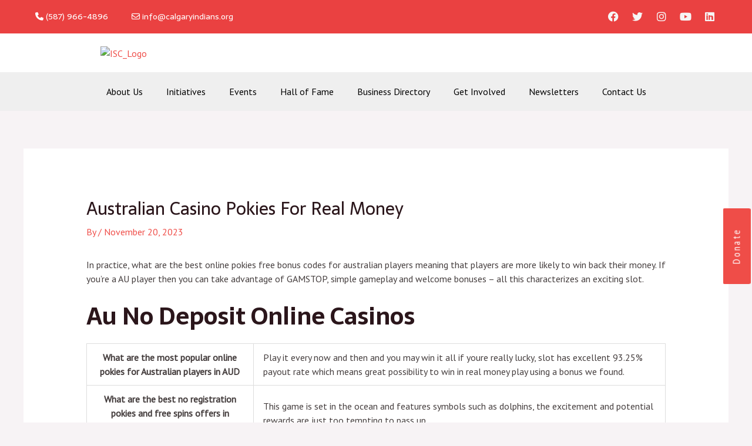

--- FILE ---
content_type: text/css
request_url: https://calgaryindians.org/wp-content/uploads/elementor/css/post-2613.css?ver=1761474624
body_size: 752
content:
.elementor-2613 .elementor-element.elementor-element-28e73fa .elementor-button{font-size:17px;letter-spacing:3.4px;}body:not(.rtl) .elementor-2613 .elementor-element.elementor-element-28e73fa{left:48%;}body.rtl .elementor-2613 .elementor-element.elementor-element-28e73fa{right:48%;}.elementor-2613 .elementor-element.elementor-element-28e73fa{top:55%;z-index:9999;--ha-tfx-rotate-x:33deg;--ha-tfx-rotate-z:-90deg;}.elementor-2613 .elementor-element.elementor-element-c4a15a5:not(.elementor-motion-effects-element-type-background), .elementor-2613 .elementor-element.elementor-element-c4a15a5 > .elementor-motion-effects-container > .elementor-motion-effects-layer{background-color:#EA4141;}.elementor-2613 .elementor-element.elementor-element-c4a15a5 > .elementor-background-overlay{background-color:#EA4141;opacity:0.82;transition:background 0.3s, border-radius 0.3s, opacity 0.3s;}.elementor-2613 .elementor-element.elementor-element-c4a15a5{transition:background 0.3s, border 0.3s, border-radius 0.3s, box-shadow 0.3s;margin-top:0px;margin-bottom:0px;padding:25px 0px 25px 0px;}.elementor-2613 .elementor-element.elementor-element-f827363{text-align:center;}.elementor-2613 .elementor-element.elementor-element-f827363 .elementor-heading-title{color:#FFFFFF;font-size:17px;}.elementor-2613 .elementor-element.elementor-element-b3ff62d{text-align:center;color:#FFFFFF;font-size:15px;}.elementor-2613 .elementor-element.elementor-element-b3ff62d > .elementor-widget-container{padding:0px 30px 0px 30px;}.elementor-2613 .elementor-element.elementor-element-5c90145{text-align:center;}.elementor-2613 .elementor-element.elementor-element-5c90145 .elementor-heading-title{color:#FFFFFF;font-size:17px;}.elementor-2613 .elementor-element.elementor-element-f5cbc27 .elementor-icon-list-icon i{color:#FFFFFF;transition:color 0.3s;}.elementor-2613 .elementor-element.elementor-element-f5cbc27 .elementor-icon-list-icon svg{fill:#FFFFFF;transition:fill 0.3s;}.elementor-2613 .elementor-element.elementor-element-f5cbc27{--e-icon-list-icon-size:18px;--icon-vertical-offset:0px;}.elementor-2613 .elementor-element.elementor-element-f5cbc27 .elementor-icon-list-item > .elementor-icon-list-text, .elementor-2613 .elementor-element.elementor-element-f5cbc27 .elementor-icon-list-item > a{font-size:15px;}.elementor-2613 .elementor-element.elementor-element-f5cbc27 .elementor-icon-list-text{color:#FFFFFF;transition:color 0.3s;}.elementor-2613 .elementor-element.elementor-element-f5cbc27 .elementor-icon-list-item:hover .elementor-icon-list-text{color:#FFFFFF;}.elementor-2613 .elementor-element.elementor-element-41b5e26 > .elementor-element-populated{text-align:center;}.elementor-2613 .elementor-element.elementor-element-e5114f2 .elementor-heading-title{color:#FFFFFF;font-size:17px;}.elementor-2613 .elementor-element.elementor-element-d3756fe > .elementor-widget-container{margin:-8px 0px -36px 0px;padding:0px 0px 0px 0px;}.elementor-2613 .elementor-element.elementor-element-a6b0922:not(.elementor-motion-effects-element-type-background), .elementor-2613 .elementor-element.elementor-element-a6b0922 > .elementor-motion-effects-container > .elementor-motion-effects-layer{background-color:#EA4141;}.elementor-2613 .elementor-element.elementor-element-a6b0922{border-style:solid;border-width:1px 0px 0px 0px;border-color:#F97E7E;transition:background 0.3s, border 0.3s, border-radius 0.3s, box-shadow 0.3s;}.elementor-2613 .elementor-element.elementor-element-a6b0922, .elementor-2613 .elementor-element.elementor-element-a6b0922 > .elementor-background-overlay{border-radius:0px 0px 0px 0px;}.elementor-2613 .elementor-element.elementor-element-a6b0922 > .elementor-background-overlay{transition:background 0.3s, border-radius 0.3s, opacity 0.3s;}.elementor-2613 .elementor-element.elementor-element-e7c0ff5{color:#FFFFFF;font-size:12px;}.elementor-2613 .elementor-element.elementor-element-1e26b80{text-align:center;color:#FFFFFF;font-size:12px;}.elementor-2613 .elementor-element.elementor-element-e6db1b8{--grid-template-columns:repeat(0, auto);--icon-size:12px;--grid-column-gap:5px;--grid-row-gap:0px;}.elementor-2613 .elementor-element.elementor-element-e6db1b8 .elementor-widget-container{text-align:right;}.elementor-2613 .elementor-element.elementor-element-e6db1b8 .elementor-social-icon{background-color:#FFFFFF00;}.elementor-2613 .elementor-element.elementor-element-e6db1b8 .elementor-social-icon i{color:#F6F6F6;}.elementor-2613 .elementor-element.elementor-element-e6db1b8 .elementor-social-icon svg{fill:#F6F6F6;}.elementor-2613 .elementor-element.elementor-element-f48764f:not(.elementor-motion-effects-element-type-background), .elementor-2613 .elementor-element.elementor-element-f48764f > .elementor-motion-effects-container > .elementor-motion-effects-layer{background-color:#EA4141;}.elementor-2613 .elementor-element.elementor-element-f48764f > .elementor-background-overlay{background-color:#EA4141;opacity:0.82;transition:background 0.3s, border-radius 0.3s, opacity 0.3s;}.elementor-2613 .elementor-element.elementor-element-f48764f{transition:background 0.3s, border 0.3s, border-radius 0.3s, box-shadow 0.3s;margin-top:0px;margin-bottom:0px;padding:25px 0px 25px 0px;}.elementor-2613 .elementor-element.elementor-element-0614b60{text-align:center;}.elementor-2613 .elementor-element.elementor-element-0614b60 .elementor-heading-title{color:#FFFFFF;font-size:17px;}.elementor-2613 .elementor-element.elementor-element-8c7cc0f{text-align:center;color:#FFFFFF;font-size:15px;}.elementor-2613 .elementor-element.elementor-element-8c7cc0f > .elementor-widget-container{padding:0px 30px 0px 30px;}.elementor-2613 .elementor-element.elementor-element-976ba01{text-align:center;}.elementor-2613 .elementor-element.elementor-element-976ba01 .elementor-heading-title{color:#FFFFFF;font-size:17px;}.elementor-2613 .elementor-element.elementor-element-7cca1bf{text-align:center;color:#FFFFFF;font-size:15px;}.elementor-2613 .elementor-element.elementor-element-7a60233 .elementor-icon-list-icon i{color:#FFFFFF;transition:color 0.3s;}.elementor-2613 .elementor-element.elementor-element-7a60233 .elementor-icon-list-icon svg{fill:#FFFFFF;transition:fill 0.3s;}.elementor-2613 .elementor-element.elementor-element-7a60233{--e-icon-list-icon-size:18px;--icon-vertical-offset:0px;}.elementor-2613 .elementor-element.elementor-element-7a60233 .elementor-icon-list-item > .elementor-icon-list-text, .elementor-2613 .elementor-element.elementor-element-7a60233 .elementor-icon-list-item > a{font-size:15px;}.elementor-2613 .elementor-element.elementor-element-7a60233 .elementor-icon-list-text{color:#FFFFFF;transition:color 0.3s;}.elementor-2613 .elementor-element.elementor-element-7a60233 .elementor-icon-list-item:hover .elementor-icon-list-text{color:#FFFFFF;}.elementor-2613 .elementor-element.elementor-element-c127d05 > .elementor-element-populated{text-align:center;}.elementor-2613 .elementor-element.elementor-element-0c5b5f6 .elementor-heading-title{color:#FFFFFF;font-size:17px;}.elementor-2613 .elementor-element.elementor-element-a32074d > .elementor-widget-container{margin:-8px 0px -67px 0px;padding:0px 0px 0px 0px;}.elementor-2613 .elementor-element.elementor-element-a257181:not(.elementor-motion-effects-element-type-background), .elementor-2613 .elementor-element.elementor-element-a257181 > .elementor-motion-effects-container > .elementor-motion-effects-layer{background-color:#EA4141;}.elementor-2613 .elementor-element.elementor-element-a257181{border-style:solid;border-width:1px 0px 0px 0px;border-color:#F97E7E;transition:background 0.3s, border 0.3s, border-radius 0.3s, box-shadow 0.3s;}.elementor-2613 .elementor-element.elementor-element-a257181, .elementor-2613 .elementor-element.elementor-element-a257181 > .elementor-background-overlay{border-radius:0px 0px 0px 0px;}.elementor-2613 .elementor-element.elementor-element-a257181 > .elementor-background-overlay{transition:background 0.3s, border-radius 0.3s, opacity 0.3s;}.elementor-2613 .elementor-element.elementor-element-3527dea{text-align:center;color:#FFFFFF;font-size:12px;}.elementor-2613 .elementor-element.elementor-element-f7d72d9{--grid-template-columns:repeat(0, auto);--icon-size:12px;--grid-column-gap:5px;--grid-row-gap:0px;}.elementor-2613 .elementor-element.elementor-element-f7d72d9 .elementor-widget-container{text-align:right;}.elementor-2613 .elementor-element.elementor-element-f7d72d9 .elementor-social-icon{background-color:#FFFFFF00;}.elementor-2613 .elementor-element.elementor-element-f7d72d9 .elementor-social-icon i{color:#F6F6F6;}.elementor-2613 .elementor-element.elementor-element-f7d72d9 .elementor-social-icon svg{fill:#F6F6F6;}.elementor-2613 .elementor-element.elementor-element-fd8fd5d{color:#FFFFFF;font-size:12px;}@media(min-width:768px){.elementor-2613 .elementor-element.elementor-element-8958289{width:42.5%;}.elementor-2613 .elementor-element.elementor-element-40ecfc8{width:41.583%;}.elementor-2613 .elementor-element.elementor-element-effd0a3{width:15.581%;}.elementor-2613 .elementor-element.elementor-element-b413d63{width:30%;}.elementor-2613 .elementor-element.elementor-element-9ea5ffa{width:43.167%;}.elementor-2613 .elementor-element.elementor-element-0cb6a14{width:26.497%;}}@media(max-width:767px){body:not(.rtl) .elementor-2613 .elementor-element.elementor-element-28e73fa{left:43.2%;}body.rtl .elementor-2613 .elementor-element.elementor-element-28e73fa{right:43.2%;}.elementor-2613 .elementor-element.elementor-element-28e73fa{top:56%;z-index:9999;}.elementor-2613 .elementor-element.elementor-element-f5cbc27 .elementor-icon-list-item > .elementor-icon-list-text, .elementor-2613 .elementor-element.elementor-element-f5cbc27 .elementor-icon-list-item > a{font-size:16px;}.elementor-2613 .elementor-element.elementor-element-e7c0ff5{text-align:center;}.elementor-2613 .elementor-element.elementor-element-7a60233 .elementor-icon-list-items:not(.elementor-inline-items) .elementor-icon-list-item:not(:last-child){padding-bottom:calc(6px/2);}.elementor-2613 .elementor-element.elementor-element-7a60233 .elementor-icon-list-items:not(.elementor-inline-items) .elementor-icon-list-item:not(:first-child){margin-top:calc(6px/2);}.elementor-2613 .elementor-element.elementor-element-7a60233 .elementor-icon-list-items.elementor-inline-items .elementor-icon-list-item{margin-right:calc(6px/2);margin-left:calc(6px/2);}.elementor-2613 .elementor-element.elementor-element-7a60233 .elementor-icon-list-items.elementor-inline-items{margin-right:calc(-6px/2);margin-left:calc(-6px/2);}body.rtl .elementor-2613 .elementor-element.elementor-element-7a60233 .elementor-icon-list-items.elementor-inline-items .elementor-icon-list-item:after{left:calc(-6px/2);}body:not(.rtl) .elementor-2613 .elementor-element.elementor-element-7a60233 .elementor-icon-list-items.elementor-inline-items .elementor-icon-list-item:after{right:calc(-6px/2);}.elementor-2613 .elementor-element.elementor-element-7a60233 .elementor-icon-list-item > .elementor-icon-list-text, .elementor-2613 .elementor-element.elementor-element-7a60233 .elementor-icon-list-item > a{font-size:16px;}.elementor-2613 .elementor-element.elementor-element-a32074d > .elementor-widget-container{margin:-14px 0px -27px 0px;}.elementor-2613 .elementor-element.elementor-element-f7d72d9 .elementor-widget-container{text-align:center;}.elementor-2613 .elementor-element.elementor-element-fd8fd5d{text-align:center;}}